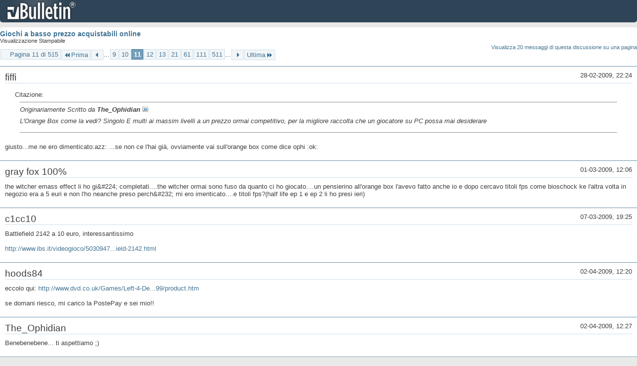

--- FILE ---
content_type: text/html; charset=ISO-8859-1
request_url: https://archivio-gamesurf.tiscali.it/forum/printthread.php?t=78435&s=12b9fd9bfaca8e7bc091b6908a522f19&pp=10&page=11
body_size: 3578
content:
<!DOCTYPE html PUBLIC "-//W3C//DTD XHTML 1.0 Transitional//EN" "http://www.w3.org/TR/xhtml1/DTD/xhtml1-transitional.dtd">
<html xmlns="http://www.w3.org/1999/xhtml" dir="ltr" lang="it" id="vbulletin_html">
<head>
	<meta http-equiv="Content-Type" content="text/html; charset=ISO-8859-1" />
	<base href="https://archivio-gamesurf.tiscali.it/forum/" /><!--[if IE]></base><![endif]-->
	<meta name="generator" content="vBulletin 4.2.5" />

	
	<link rel="stylesheet" type="text/css" href="clientscript/vbulletin_css/style00023l/main-rollup.css?d=1558961691" />
	<link rel="stylesheet" type="text/css" href="clientscript/vbulletin_css/style00023l/printthread.css?d=1558961691" />
	



	<title> Giochi a basso prezzo acquistabili online</title>
	<link rel="stylesheet" type="text/css" href="clientscript/vbulletin_css/style00023l/additional.css?d=1558961691" />

</head>
<body>

<div class="above_body">
<div id="header" class="floatcontainer">
<div><a name="top" href="index.php?s=eaafb86d45244d3c08f8396f70a497cf" class="logo-image"><img src="images/misc/vbulletin4_logo.png" alt="Gamesurf Forum - Powered by vBulletin" /></a></div>
</div>
</div>
<div class="body_wrapper">
<div id="pagetitle">
	<h1><a href="showthread.php?78435-Giochi-a-basso-prezzo-acquistabili-online&amp;s=eaafb86d45244d3c08f8396f70a497cf">Giochi a basso prezzo acquistabili online</a></h1>
	<p class="description">Visualizzazione Stampabile</p>
</div>


	<div class="floatcontainer">
		<a class="maxperpage" href="printthread.php?s=eaafb86d45244d3c08f8396f70a497cf&amp;t=78435&amp;pp=20">Visualizza 20 messaggi di questa discussione su una pagina</a>
		<div id="pagination_top">
			<form action="printthread.php?t=78435&amp;s=eaafb86d45244d3c08f8396f70a497cf&amp;pp=10&amp;page=511" method="get" class="pagination popupmenu nohovermenu">
<input type="hidden" name="t" value="78435" /><input type="hidden" name="s" value="eaafb86d45244d3c08f8396f70a497cf" /><input type="hidden" name="pp" value="10" />
	
		<span><a href="javascript://" class="popupctrl">Pagina 11 di 515</a></span>
		
		<span class="first_last"><a rel="start" href="printthread.php?t=78435&amp;s=eaafb86d45244d3c08f8396f70a497cf&amp;pp=10" title="Prima Pagina - Risultati da 1 a 10 di 5,143"><img src="images/pagination/first-right.png" alt="Prima" />Prima</a></span>
		
		
		<span class="prev_next"><a rel="prev" href="printthread.php?t=78435&amp;s=eaafb86d45244d3c08f8396f70a497cf&amp;pp=10&amp;page=10" title="Pagina Precedente - Risultati da 91 a 100 di 5,143"><img src="images/pagination/previous-right.png" alt="Precedente" /></a></span>
		
		
		<span class="separator">...</span>
		
		<span><a href="printthread.php?t=78435&amp;s=eaafb86d45244d3c08f8396f70a497cf&amp;pp=10&amp;page=9" title="Visualizza risultati da 81 a 90 di 5,143">9</a></span><span><a href="printthread.php?t=78435&amp;s=eaafb86d45244d3c08f8396f70a497cf&amp;pp=10&amp;page=10" title="Visualizza risultati da 91 a 100 di 5,143">10</a></span><span class="selected"><a href="javascript://" title="Risultati da 101 a 110 di 5,143">11</a></span><span><a href="printthread.php?t=78435&amp;s=eaafb86d45244d3c08f8396f70a497cf&amp;pp=10&amp;page=12" title="Visualizza risultati da 111 a 120 di 5,143">12</a></span><span><a href="printthread.php?t=78435&amp;s=eaafb86d45244d3c08f8396f70a497cf&amp;pp=10&amp;page=13" title="Visualizza risultati da 121 a 130 di 5,143">13</a></span><span><a href="printthread.php?t=78435&amp;s=eaafb86d45244d3c08f8396f70a497cf&amp;pp=10&amp;page=21" title="Visualizza risultati da 201 a 210 di 5,143"><!--+10-->21</a></span><span><a href="printthread.php?t=78435&amp;s=eaafb86d45244d3c08f8396f70a497cf&amp;pp=10&amp;page=61" title="Visualizza risultati da 601 a 610 di 5,143"><!--+50-->61</a></span><span><a href="printthread.php?t=78435&amp;s=eaafb86d45244d3c08f8396f70a497cf&amp;pp=10&amp;page=111" title="Visualizza risultati da 1,101 a 1,110 di 5,143"><!--+100-->111</a></span><span><a href="printthread.php?t=78435&amp;s=eaafb86d45244d3c08f8396f70a497cf&amp;pp=10&amp;page=511" title="Visualizza risultati da 5,101 a 5,110 di 5,143"><!--+500-->511</a></span>
		
		<span class="separator">...</span>
		
		
		<span class="prev_next"><a rel="next" href="printthread.php?t=78435&amp;s=eaafb86d45244d3c08f8396f70a497cf&amp;pp=10&amp;page=12" title="Pagina Successiva - Risultati da 111 a 120 di 5,143"><img src="images/pagination/next-right.png" alt="Successiva" /></a></span>
		
		
		<span class="first_last"><a href="printthread.php?t=78435&amp;s=eaafb86d45244d3c08f8396f70a497cf&amp;pp=10&amp;page=515" title="Ultima Pagina - Risultati da 5,141 a 5,143 di 5,143">Ultima<img src="images/pagination/last-right.png" alt="Ultima" /></a></span>
		
	
	<ul class="popupbody popuphover">
		<li class="formsubmit jumptopage"><label>Vai alla pagina: <input type="text" name="page" size="4" /></label> <input type="submit" class="button" value="Vai" /></li>
	</ul>
</form>
		</div>
	</div>


<ul id="postlist">
	<li class="postbit blockbody" id="post_1">
	<div class="header">
		<div class="datetime">28-02-2009, 22:24</div>
		<span class="username">fiffi</span>
	</div>
	
	
	<div class="content">
		<blockquote class="restore"><div class="bbcode_container">
	<div class="bbcode_description">Citazione:</div>
	<div class="bbcode_quote printable">
		<hr />
		
			<div>
				Originariamente Scritto da <strong>The_Ophidian</strong>
				<a href="showthread.php?s=eaafb86d45244d3c08f8396f70a497cf&amp;p=1559292#post1559292" rel="nofollow"><img class="inlineimg" src="images/buttons/viewpost.gif" alt="Visualizza Messaggio" /></a>
			</div>
			<div class="message">L'Orange Box come la vedi? Singolo E multi ai massim livelli a un prezzo ormai competitivo, per la migliore raccolta che un giocatore su PC possa mai desiderare</div>
			
		<hr />
	</div>
</div>giusto...me ne ero dimenticato:azz: ...se non ce l'hai già, ovviamente vai sull'orange box come dice ophi :ok:</blockquote>
	</div>
</li><li class="postbit blockbody" id="post_2">
	<div class="header">
		<div class="datetime">01-03-2009, 12:06</div>
		<span class="username">gray fox 100%</span>
	</div>
	
	
	<div class="content">
		<blockquote class="restore">the witcher emass effect li ho gi&amp;#224; completati....the witcher ormai sono fuso da quanto ci ho giocato....un pensierino all'orange box l'avevo fatto anche io e dopo cercavo titoli fps come bioschock ke l'altra volta in negozio era a 5 euri e non l'ho neanche preso perch&amp;#232; mi ero imenticato....e titoli fps?(half life ep 1 e ep 2 li ho presi ieri)</blockquote>
	</div>
</li><li class="postbit blockbody" id="post_3">
	<div class="header">
		<div class="datetime">07-03-2009, 19:25</div>
		<span class="username">c1cc10</span>
	</div>
	
	
	<div class="content">
		<blockquote class="restore">Battlefield 2142 a 10 euro, interessantissimo<br />
<br />
<a href="http://www.ibs.it/videogioco/5030947050917/PERSONAL-COMPUTER/Battlefield-2142.html" target="_blank">http://www.ibs.it/videogioco/5030947...ield-2142.html</a></blockquote>
	</div>
</li><li class="postbit blockbody" id="post_4">
	<div class="header">
		<div class="datetime">02-04-2009, 12:20</div>
		<span class="username">hoods84</span>
	</div>
	
	
	<div class="content">
		<blockquote class="restore">eccolo qui: <a href="http://www.dvd.co.uk/Games/Left-4-Dead-PC-DVD/EA57299/product.htm" target="_blank">http://www.dvd.co.uk/Games/Left-4-De...99/product.htm</a><br />
<br />
se domani riesco, mi carico la PostePay e sei mio!!</blockquote>
	</div>
</li><li class="postbit blockbody" id="post_5">
	<div class="header">
		<div class="datetime">02-04-2009, 12:27</div>
		<span class="username">The_Ophidian</span>
	</div>
	
	
	<div class="content">
		<blockquote class="restore">Benebenebene... ti aspettiamo ;)</blockquote>
	</div>
</li><li class="postbit blockbody" id="post_6">
	<div class="header">
		<div class="datetime">12-04-2009, 22:38</div>
		<span class="username">fiffi</span>
	</div>
	
	
	<div class="content">
		<blockquote class="restore"><div class="bbcode_container">
	<div class="bbcode_description">Citazione:</div>
	<div class="bbcode_quote printable">
		<hr />
		
			<div>
				Originariamente Scritto da <strong>hoods84</strong>
				<a href="showthread.php?s=eaafb86d45244d3c08f8396f70a497cf&amp;p=1575665#post1575665" rel="nofollow"><img class="inlineimg" src="images/buttons/viewpost.gif" alt="Visualizza Messaggio" /></a>
			</div>
			<div class="message">eccolo qui: <a href="http://www.dvd.co.uk/Games/Left-4-Dead-PC-DVD/EA57299/product.htm" target="_blank">http://www.dvd.co.uk/Games/Left-4-De...99/product.htm</a><br />
<br />
se domani riesco, mi carico la PostePay e sei mio!!</div>
			
		<hr />
	</div>
</div>lo hai poi preso?</blockquote>
	</div>
</li><li class="postbit blockbody" id="post_7">
	<div class="header">
		<div class="datetime">12-04-2009, 22:41</div>
		<span class="username">mister yyyyy</span>
	</div>
	
	
	<div class="content">
		<blockquote class="restore">scusate l'OT...<br />
ma qualcuno sa dirmi quanto costa crysis ? (NON warhead)</blockquote>
	</div>
</li><li class="postbit blockbody" id="post_8">
	<div class="header">
		<div class="datetime">12-04-2009, 23:22</div>
		<span class="username">The_Ophidian</span>
	</div>
	
	
	<div class="content">
		<blockquote class="restore"><div class="bbcode_container">
	<div class="bbcode_description">Citazione:</div>
	<div class="bbcode_quote printable">
		<hr />
		
			<div>
				Originariamente Scritto da <strong>mister yyyyy</strong>
				<a href="showthread.php?s=eaafb86d45244d3c08f8396f70a497cf&amp;p=1581315#post1581315" rel="nofollow"><img class="inlineimg" src="images/buttons/viewpost.gif" alt="Visualizza Messaggio" /></a>
			</div>
			<div class="message">scusate l'OT...<br />
ma qualcuno sa dirmi quanto costa crysis ? (NON warhead)</div>
			
		<hr />
	</div>
</div>Se riesci a trovarlo usato, Gamerush ce l'ha tra i 5 euri da tempo (a quella cifra ho preso la Special Edition); nuovo non aspettarti più di 20 euri (che è il prezzo di listino di Gamestop, ad esempio).<br />
<br />
Online, te lo porti a casa nuovo dall'UK con 10 euri scarsi</blockquote>
	</div>
</li><li class="postbit blockbody" id="post_9">
	<div class="header">
		<div class="datetime">12-04-2009, 23:34</div>
		<span class="username">fiffi</span>
	</div>
	
	
	<div class="content">
		<blockquote class="restore">pagato 17,90 al gamestop!</blockquote>
	</div>
</li><li class="postbit blockbody" id="post_10">
	<div class="header">
		<div class="datetime">12-04-2009, 23:42</div>
		<span class="username">hoods84</span>
	</div>
	
	
	<div class="content">
		<blockquote class="restore"><div class="bbcode_container">
	<div class="bbcode_description">Citazione:</div>
	<div class="bbcode_quote printable">
		<hr />
		
			<div>
				Originariamente Scritto da <strong>fiffi</strong>
				<a href="showthread.php?s=eaafb86d45244d3c08f8396f70a497cf&amp;p=1581314#post1581314" rel="nofollow"><img class="inlineimg" src="images/buttons/viewpost.gif" alt="Visualizza Messaggio" /></a>
			</div>
			<div class="message">lo hai poi preso?</div>
			
		<hr />
	</div>
</div>ho deciso di aspettare la fine delle vacanze pasquali, per i noti problemi delle Poste italiane nel gestire ingenti carichi di lavoro :asd:</blockquote>
	</div>
</li>
</ul>


	<div class="floatcontainer">
		<a class="maxperpage" href="printthread.php?s=eaafb86d45244d3c08f8396f70a497cf&amp;t=78435&amp;pp=20">Visualizza 20 messaggi di questa discussione su una pagina</a>
		<div id="pagination_bottom">
			<form action="printthread.php?t=78435&amp;s=eaafb86d45244d3c08f8396f70a497cf&amp;pp=10&amp;page=511" method="get" class="pagination popupmenu nohovermenu">
<input type="hidden" name="t" value="78435" /><input type="hidden" name="s" value="eaafb86d45244d3c08f8396f70a497cf" /><input type="hidden" name="pp" value="10" />
	
		<span><a href="javascript://" class="popupctrl">Pagina 11 di 515</a></span>
		
		<span class="first_last"><a rel="start" href="printthread.php?t=78435&amp;s=eaafb86d45244d3c08f8396f70a497cf&amp;pp=10" title="Prima Pagina - Risultati da 1 a 10 di 5,143"><img src="images/pagination/first-right.png" alt="Prima" />Prima</a></span>
		
		
		<span class="prev_next"><a rel="prev" href="printthread.php?t=78435&amp;s=eaafb86d45244d3c08f8396f70a497cf&amp;pp=10&amp;page=10" title="Pagina Precedente - Risultati da 91 a 100 di 5,143"><img src="images/pagination/previous-right.png" alt="Precedente" /></a></span>
		
		
		<span class="separator">...</span>
		
		<span><a href="printthread.php?t=78435&amp;s=eaafb86d45244d3c08f8396f70a497cf&amp;pp=10&amp;page=9" title="Visualizza risultati da 81 a 90 di 5,143">9</a></span><span><a href="printthread.php?t=78435&amp;s=eaafb86d45244d3c08f8396f70a497cf&amp;pp=10&amp;page=10" title="Visualizza risultati da 91 a 100 di 5,143">10</a></span><span class="selected"><a href="javascript://" title="Risultati da 101 a 110 di 5,143">11</a></span><span><a href="printthread.php?t=78435&amp;s=eaafb86d45244d3c08f8396f70a497cf&amp;pp=10&amp;page=12" title="Visualizza risultati da 111 a 120 di 5,143">12</a></span><span><a href="printthread.php?t=78435&amp;s=eaafb86d45244d3c08f8396f70a497cf&amp;pp=10&amp;page=13" title="Visualizza risultati da 121 a 130 di 5,143">13</a></span><span><a href="printthread.php?t=78435&amp;s=eaafb86d45244d3c08f8396f70a497cf&amp;pp=10&amp;page=21" title="Visualizza risultati da 201 a 210 di 5,143"><!--+10-->21</a></span><span><a href="printthread.php?t=78435&amp;s=eaafb86d45244d3c08f8396f70a497cf&amp;pp=10&amp;page=61" title="Visualizza risultati da 601 a 610 di 5,143"><!--+50-->61</a></span><span><a href="printthread.php?t=78435&amp;s=eaafb86d45244d3c08f8396f70a497cf&amp;pp=10&amp;page=111" title="Visualizza risultati da 1,101 a 1,110 di 5,143"><!--+100-->111</a></span><span><a href="printthread.php?t=78435&amp;s=eaafb86d45244d3c08f8396f70a497cf&amp;pp=10&amp;page=511" title="Visualizza risultati da 5,101 a 5,110 di 5,143"><!--+500-->511</a></span>
		
		<span class="separator">...</span>
		
		
		<span class="prev_next"><a rel="next" href="printthread.php?t=78435&amp;s=eaafb86d45244d3c08f8396f70a497cf&amp;pp=10&amp;page=12" title="Pagina Successiva - Risultati da 111 a 120 di 5,143"><img src="images/pagination/next-right.png" alt="Successiva" /></a></span>
		
		
		<span class="first_last"><a href="printthread.php?t=78435&amp;s=eaafb86d45244d3c08f8396f70a497cf&amp;pp=10&amp;page=515" title="Ultima Pagina - Risultati da 5,141 a 5,143 di 5,143">Ultima<img src="images/pagination/last-right.png" alt="Ultima" /></a></span>
		
	
	<ul class="popupbody popuphover">
		<li class="formsubmit jumptopage"><label>Vai alla pagina: <input type="text" name="page" size="4" /></label> <input type="submit" class="button" value="Vai" /></li>
	</ul>
</form>
		</div>
	</div>

</div>
<div class="below_body">
<div id="footer_time" class="footer_time">Tutti gli orari sono GMT +2. Adesso sono le <span class="time">04:15</span>.</div>

<div id="footer_copyright" class="footer_copyright">
	<!-- Do not remove this copyright notice -->
	Powered by <a href="https://www.vbulletin.com" id="vbulletinlink">vBulletin&reg;</a> Version 4.2.5 <br />Copyright &copy; 2026 vBulletin Solutions Inc. All rights reserved. 
	<!-- Do not remove this copyright notice -->	
</div>
<div id="footer_morecopyright" class="footer_morecopyright">
	<!-- Do not remove cronimage or your scheduled tasks will cease to function -->
	
	<!-- Do not remove cronimage or your scheduled tasks will cease to function -->
	
</div>
 
</div>

</body>
</html>